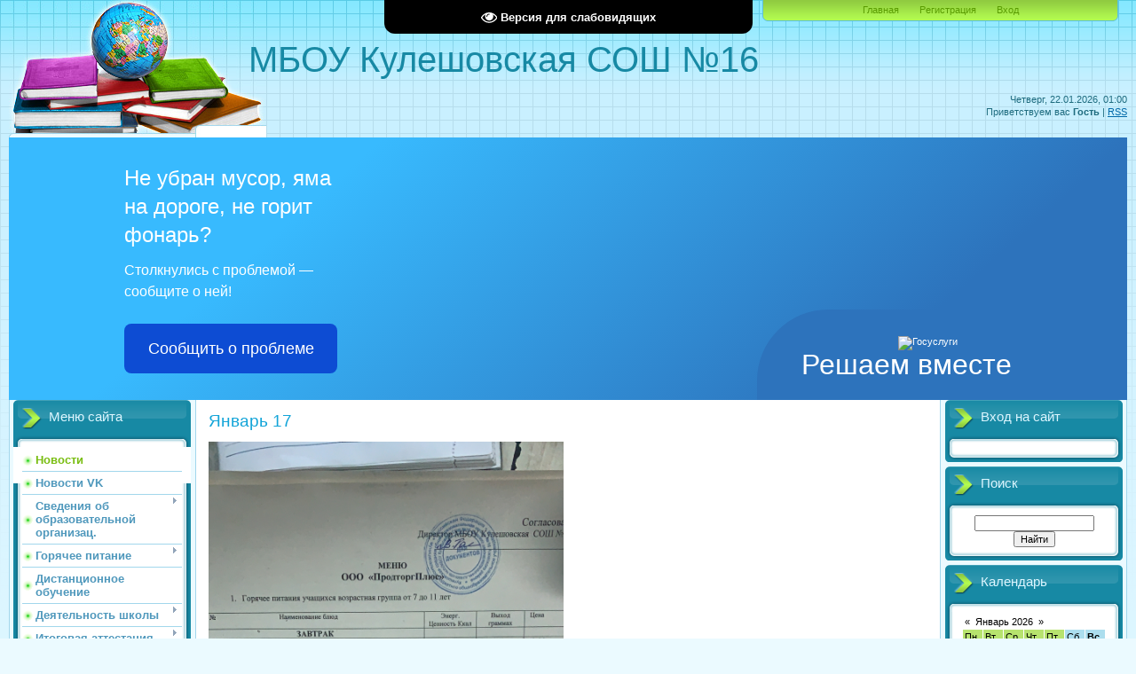

--- FILE ---
content_type: text/html; charset=UTF-8
request_url: http://www.ksosh16.ru/index/janvar_18/0-508
body_size: 12430
content:
<!DOCTYPE html>
<html>
<head>
<meta http-equiv="content-type" content="text/html; charset=UTF-8">
<meta http-equiv="X-UA-Compatible" content="IE=edge" />
<title>МБОУ Кулешовская СОШ №16 Азовского района - Январь 17</title>


<link type="text/css" rel="StyleSheet" href="/.s/src/css/805.css" />

	<link rel="stylesheet" href="/.s/src/base.min.css" />
	<link rel="stylesheet" href="/.s/src/layer1.min.css" />

	<script src="/.s/src/jquery-1.12.4.min.js"></script>
	
	<script src="/.s/src/uwnd.min.js"></script>
	<script src="//s741.ucoz.net/cgi/uutils.fcg?a=uSD&ca=2&ug=999&isp=1&r=0.787824732057814"></script>
	<link rel="stylesheet" href="/.s/src/ulightbox/ulightbox.min.css" />
	<link rel="stylesheet" href="/.s/src/social.css" />
	<script src="/.s/src/ulightbox/ulightbox.min.js"></script>
	<script src="/.s/src/visually_impaired.min.js"></script>
	<script>
/* --- UCOZ-JS-DATA --- */
window.uCoz = {"country":"US","ssid":"301637445662625322113","language":"ru","site":{"host":"kulschool16.3dn.ru","domain":"ksosh16.ru","id":"4kulschool16"},"uLightboxType":1,"layerType":1,"sign":{"7253":"Начать слайд-шоу","7251":"Запрошенный контент не может быть загружен. Пожалуйста, попробуйте позже.","5458":"Следующий","7252":"Предыдущий","3125":"Закрыть","7254":"Изменить размер","5255":"Помощник","7287":"Перейти на страницу с фотографией."},"module":"index"};
/* --- UCOZ-JS-CODE --- */
	var uhe    = 2;
	var lng    = 'ru';
	var has    = 0;
	var imgs   = 1;
	var bg     = 1;
	var hwidth = 0;
	var bgs    = [1, 2 ];
	var fonts  = [18,20,22,24,26,28];
	var eyeSVG = '<?xml version="1.0" encoding="utf-8"?><svg width="18" height="18" viewBox="0 0 1750 1750" xmlns="http://www.w3.org/2000/svg"><path fill="#ffffff" d="M1664 960q-152-236-381-353 61 104 61 225 0 185-131.5 316.5t-316.5 131.5-316.5-131.5-131.5-316.5q0-121 61-225-229 117-381 353 133 205 333.5 326.5t434.5 121.5 434.5-121.5 333.5-326.5zm-720-384q0-20-14-34t-34-14q-125 0-214.5 89.5t-89.5 214.5q0 20 14 34t34 14 34-14 14-34q0-86 61-147t147-61q20 0 34-14t14-34zm848 384q0 34-20 69-140 230-376.5 368.5t-499.5 138.5-499.5-139-376.5-368q-20-35-20-69t20-69q140-229 376.5-368t499.5-139 499.5 139 376.5 368q20 35 20 69z"/></svg>';
	jQuery(function ($) {
		document.body.insertAdjacentHTML('afterBegin', '<a id="uhvb" class="in-body top-centered " style="background-color:#000000; color:#ffffff; " href="javascript:;" onclick="uvcl();" itemprop="copy">'+eyeSVG+' <b>Версия для слабовидящих</b></a>');
		uhpv(has);
	});
	
 function uSocialLogin(t) {
			var params = {"vkontakte":{"height":400,"width":790},"google":{"height":600,"width":700},"ok":{"width":710,"height":390},"facebook":{"width":950,"height":520},"yandex":{"height":515,"width":870}};
			var ref = escape(location.protocol + '//' + ('www.ksosh16.ru' || location.hostname) + location.pathname + ((location.hash ? ( location.search ? location.search + '&' : '?' ) + 'rnd=' + Date.now() + location.hash : ( location.search || '' ))));
			window.open('/'+t+'?ref='+ref,'conwin','width='+params[t].width+',height='+params[t].height+',status=1,resizable=1,left='+parseInt((screen.availWidth/2)-(params[t].width/2))+',top='+parseInt((screen.availHeight/2)-(params[t].height/2)-20)+'screenX='+parseInt((screen.availWidth/2)-(params[t].width/2))+',screenY='+parseInt((screen.availHeight/2)-(params[t].height/2)-20));
			return false;
		}
		function TelegramAuth(user){
			user['a'] = 9; user['m'] = 'telegram';
			_uPostForm('', {type: 'POST', url: '/index/sub', data: user});
		}
function loginPopupForm(params = {}) { new _uWnd('LF', ' ', -250, -100, { closeonesc:1, resize:1 }, { url:'/index/40' + (params.urlParams ? '?'+params.urlParams : '') }) }
/* --- UCOZ-JS-END --- */
</script>

	<style>.UhideBlock{display:none; }</style>
	<script type="text/javascript">new Image().src = "//counter.yadro.ru/hit;noadsru?r"+escape(document.referrer)+(screen&&";s"+screen.width+"*"+screen.height+"*"+(screen.colorDepth||screen.pixelDepth))+";u"+escape(document.URL)+";"+Date.now();</script>

</head>
<body>
<div id="utbr8214" rel="s741"></div>

<div class="wrap">
<div class="contanier">
<!--U1AHEADER1Z--><div class="header-right"><div class="header">
<div class="date">Четверг, 22.01.2026, 01:00</div>
<div class="user-bar"><!--<s5212>-->Приветствуем вас<!--</s>--> <b>Гость</b> | <a href="http://www.ksosh16.ru/news/rss/">RSS</a></div>
<h1><!-- <logo> -->МБОУ Кулешовская СОШ №16<!-- </logo> --></h1>
<div class="navigation"><a href="http://ksosh16.ru/"><!--<s5176>-->Главная<!--</s>--></a>  <a href="/register"><!--<s3089>-->Регистрация<!--</s>--></a>  <a href="javascript:;" rel="nofollow" onclick="loginPopupForm(); return false;"><!--<s3087>-->Вход<!--</s>--></a></div>
</table>
</div>
 <script src='https://pos.gosuslugi.ru/bin/script.min.js'></script> 
<style>
#js-show-iframe-wrapper{position:relative;display:flex;align-items:center;justify-content:center;width:100%;min-width:293px;max-width:100%;background:linear-gradient(138.4deg,#38bafe 26.49%,#2d73bc 79.45%);color:#fff;cursor:pointer}#js-show-iframe-wrapper .pos-banner-fluid *{box-sizing:border-box}#js-show-iframe-wrapper .pos-banner-fluid .pos-banner-btn_2{display:block;width:240px;min-height:56px;font-size:18px;line-height:24px;cursor:pointer;background:#0d4cd3;color:#fff;border:none;border-radius:8px;outline:0}#js-show-iframe-wrapper .pos-banner-fluid .pos-banner-btn_2:hover{background:#1d5deb}#js-show-iframe-wrapper .pos-banner-fluid .pos-banner-btn_2:focus{background:#2a63ad}#js-show-iframe-wrapper .pos-banner-fluid .pos-banner-btn_2:active{background:#2a63ad}@-webkit-keyframes fadeInFromNone{0%{display:none;opacity:0}1%{display:block;opacity:0}100%{display:block;opacity:1}}@keyframes fadeInFromNone{0%{display:none;opacity:0}1%{display:block;opacity:0}100%{display:block;opacity:1}}@font-face{font-family:LatoWebLight;src:url(https://pos.gosuslugi.ru/bin/fonts/Lato/fonts/Lato-Light.woff2) format("woff2"),url(https://pos.gosuslugi.ru/bin/fonts/Lato/fonts/Lato-Light.woff) format("woff"),url(https://pos.gosuslugi.ru/bin/fonts/Lato/fonts/Lato-Light.ttf) format("truetype");font-style:normal;font-weight:400}@font-face{font-family:LatoWeb;src:url(https://pos.gosuslugi.ru/bin/fonts/Lato/fonts/Lato-Regular.woff2) format("woff2"),url(https://pos.gosuslugi.ru/bin/fonts/Lato/fonts/Lato-Regular.woff) format("woff"),url(https://pos.gosuslugi.ru/bin/fonts/Lato/fonts/Lato-Regular.ttf) format("truetype");font-style:normal;font-weight:400}@font-face{font-family:LatoWebBold;src:url(https://pos.gosuslugi.ru/bin/fonts/Lato/fonts/Lato-Bold.woff2) format("woff2"),url(https://pos.gosuslugi.ru/bin/fonts/Lato/fonts/Lato-Bold.woff) format("woff"),url(https://pos.gosuslugi.ru/bin/fonts/Lato/fonts/Lato-Bold.ttf) format("truetype");font-style:normal;font-weight:400}
</style>
<style>
#js-show-iframe-wrapper .bf-2{position:relative;display:grid;grid-template-columns:var(--pos-banner-fluid-2__grid-template-columns);grid-template-rows:var(--pos-banner-fluid-2__grid-template-rows);width:100%;max-width:1060px;font-family:LatoWeb,sans-serif;box-sizing:border-box}#js-show-iframe-wrapper .bf-2__decor{grid-column:var(--pos-banner-fluid-2__decor-grid-column);grid-row:var(--pos-banner-fluid-2__decor-grid-row);padding:var(--pos-banner-fluid-2__decor-padding);background:var(--pos-banner-fluid-2__bg-url) var(--pos-banner-fluid-2__bg-position) no-repeat;background-size:var(--pos-banner-fluid-2__bg-size)}#js-show-iframe-wrapper .bf-2__logo-wrap{position:absolute;top:var(--pos-banner-fluid-2__logo-wrap-top);bottom:var(--pos-banner-fluid-2__logo-wrap-bottom);right:0;display:flex;flex-direction:column;align-items:flex-end;padding:var(--pos-banner-fluid-2__logo-wrap-padding);background:#2d73bc;border-radius:var(--pos-banner-fluid-2__logo-wrap-border-radius)}#js-show-iframe-wrapper .bf-2__logo{width:128px}#js-show-iframe-wrapper .bf-2__slogan{font-family:LatoWebBold,sans-serif;font-size:var(--pos-banner-fluid-2__slogan-font-size);line-height:var(--pos-banner-fluid-2__slogan-line-height);color:#fff}#js-show-iframe-wrapper .bf-2__content{padding:var(--pos-banner-fluid-2__content-padding)}#js-show-iframe-wrapper .bf-2__description{display:flex;flex-direction:column;margin-bottom:24px}#js-show-iframe-wrapper .bf-2__text{margin-bottom:12px;font-size:24px;line-height:32px;font-family:LatoWebBold,sans-serif;color:#fff}#js-show-iframe-wrapper .bf-2__text_small{margin-bottom:0;font-size:16px;line-height:24px;font-family:LatoWeb,sans-serif}#js-show-iframe-wrapper .bf-2__btn-wrap{display:flex;align-items:center;justify-content:center}
</style >
<div id='js-show-iframe-wrapper'>
 <div class='pos-banner-fluid bf-2'>
 <div class='bf-2__decor'>
 <div class='bf-2__logo-wrap'>
 <img
 class='bf-2__logo'
 src='https://pos.gosuslugi.ru/bin/banner-fluid/gosuslugi-logo.svg'
 alt='Госуслуги'
 />
 <div class='bf-2__slogan'>Решаем вместе</div >
 </div >
 </div >
 <div class='bf-2__content'>
 <div class='bf-2__description'>
 <span class='bf-2__text'>
 Не убран мусор, яма на дороге, не горит фонарь?
 </span >
 <span class='bf-2__text bf-2__text_small'>
 Столкнулись с проблемой&nbsp;— сообщите о ней!
 </span >
 </div >
 <div class='bf-2__btn-wrap'>
 <!-- pos-banner-btn_2 не удалять; другие классы не добавлять -->
 <button
 class='pos-banner-btn_2'
 type='button'
 >Сообщить о проблеме
 </button >
 </div >
 </div >
 </div >
</div >
<script>
(function(){
"use strict";function ownKeys(e,t){var o=Object.keys(e);if(Object.getOwnPropertySymbols){var n=Object.getOwnPropertySymbols(e);if(t)n=n.filter(function(t){return Object.getOwnPropertyDescriptor(e,t).enumerable});o.push.apply(o,n)}return o}function _objectSpread(e){for(var t=1;t<arguments.length;t++){var o=null!=arguments[t]?arguments[t]:{};if(t%2)ownKeys(Object(o),true).forEach(function(t){_defineProperty(e,t,o[t])});else if(Object.getOwnPropertyDescriptors)Object.defineProperties(e,Object.getOwnPropertyDescriptors(o));else ownKeys(Object(o)).forEach(function(t){Object.defineProperty(e,t,Object.getOwnPropertyDescriptor(o,t))})}return e}function _defineProperty(e,t,o){if(t in e)Object.defineProperty(e,t,{value:o,enumerable:true,configurable:true,writable:true});else e[t]=o;return e}var POS_PREFIX_2="--pos-banner-fluid-2__",posOptionsInitial={"grid-template-columns":"100%","grid-template-rows":"310px auto","decor-grid-column":"initial","decor-grid-row":"initial","decor-padding":"30px 30px 0 30px","bg-url":"url('https://pos.gosuslugi.ru/bin/banner-fluid/2/banner-fluid-bg-2-small.svg')","bg-position":"calc(10% + 64px) calc(100% - 20px)","bg-size":"cover","content-padding":"0 30px 30px 30px","slogan-font-size":"20px","slogan-line-height":"32px","logo-wrap-padding":"20px 30px 30px 40px","logo-wrap-top":"0","logo-wrap-bottom":"initial","logo-wrap-border-radius":"0 0 0 80px"},setStyles=function(e,t){Object.keys(e).forEach(function(o){t.style.setProperty(POS_PREFIX_2+o,e[o])})},removeStyles=function(e,t){Object.keys(e).forEach(function(e){t.style.removeProperty(POS_PREFIX_2+e)})};function changePosBannerOnResize(){var e=document.documentElement,t=_objectSpread({},posOptionsInitial),o=document.getElementById("js-show-iframe-wrapper"),n=o?o.offsetWidth:document.body.offsetWidth;if(n>405)t["slogan-font-size"]="24px",t["logo-wrap-padding"]="30px 50px 30px 70px";if(n>500)t["grid-template-columns"]="min-content 1fr",t["grid-template-rows"]="100%",t["decor-grid-column"]="2",t["decor-grid-row"]="1",t["decor-padding"]="30px 30px 30px 0",t["content-padding"]="30px",t["bg-position"]="0% calc(100% - 70px)",t["logo-wrap-padding"]="30px 30px 24px 40px",t["logo-wrap-top"]="initial",t["logo-wrap-bottom"]="0",t["logo-wrap-border-radius"]="80px 0 0 0";if(n>585)t["bg-position"]="0% calc(100% - 6px)";if(n>800)t["bg-url"]="url('https://pos.gosuslugi.ru/bin/banner-fluid/2/banner-fluid-bg-2.svg')",t["bg-position"]="0% center";if(n>1020)t["slogan-font-size"]="32px",t["line-height"]="40px",t["logo-wrap-padding"]="30px 30px 24px 50px";setStyles(t,e)}changePosBannerOnResize(),window.addEventListener("resize",changePosBannerOnResize),window.onunload=function(){var e=document.documentElement;window.removeEventListener("resize",changePosBannerOnResize),removeStyles(posOptionsInitial,e)};
})()
</script>
 <script>Widget("https://pos.gosuslugi.ru/form", 241254)</script>
</div><!--/U1AHEADER1Z-->

<!-- <middle> -->
<table class="main-table">
<tr>
<td class="left-side-block">
<!--U1CLEFTER1Z-->

<!-- <block1> -->

<div class="block">
<div class="block-title"><!-- <bt> --><!--<s5184>-->Меню сайта<!--</s>--><!-- </bt> --></div>
<div class="block-top"><div class="block-content"><!-- <bc> --><div id="uMenuDiv1" class="uMenuV" style="position:relative;"><ul class="uMenuRoot">
<li><div class="umn-tl"><div class="umn-tr"><div class="umn-tc"></div></div></div><div class="umn-ml"><div class="umn-mr"><div class="umn-mc"><div class="uMenuItem"><a href="/"><span>Новости</span></a></div></div></div></div><div class="umn-bl"><div class="umn-br"><div class="umn-bc"><div class="umn-footer"></div></div></div></div></li>
<li><div class="umn-tl"><div class="umn-tr"><div class="umn-tc"></div></div></div><div class="umn-ml"><div class="umn-mr"><div class="umn-mc"><div class="uMenuItem"><a href="/index/1111/0-461"><span>Новости VK</span></a></div></div></div></div><div class="umn-bl"><div class="umn-br"><div class="umn-bc"><div class="umn-footer"></div></div></div></div></li>
<li style="position:relative;"><div class="umn-tl"><div class="umn-tr"><div class="umn-tc"></div></div></div><div class="umn-ml"><div class="umn-mr"><div class="umn-mc"><div class="uMenuItem"><div class="uMenuArrow"></div><a href="/index/1_svedenija_ob_obrazovatelnoj_organizacii/0-318"><span>Сведения об образовательной организац.</span></a></div></div></div></div><div class="umn-bl"><div class="umn-br"><div class="umn-bc"><div class="umn-footer"></div></div></div></div><ul style="display:none;">
<li><div class="uMenuItem"><a href="/index/istoriya/0-4"><span>История школа</span></a></div></li>
<li><div class="uMenuItem"><a href="/index/1_2_osnovnye_svedenija/0-303"><span>Основные сведения</span></a></div></li>
<li><div class="uMenuItem"><a href="/index/1_3_struktura_i_organy_upravlenija_obrazovatelnoj_organizaciej/0-304"><span>Структура и органы управления образовательной организацией</span></a></div></li>
<li><div class="uMenuItem"><a href="/index/dokumenty/0-19"><span>Документы</span></a></div></li>
<li><div class="uMenuItem"><a href="/index/1_5_obrazovanie/0-305"><span>Образование</span></a></div></li>
<li><div class="uMenuItem"><a href="/index/1_6_rukovodstvo_pedagogicheskij_sostav/0-306"><span>Руководство. Педагогический состав</span></a></div></li>
<li><div class="uMenuItem"><a href="/index/1_7_materialno_tekhnicheskoe_obespechenie_i_osnashhennost_obrazovatelnogo_processa/0-307"><span>Материально-техническое обеспечение...</span></a></div></li>
<li><div class="uMenuItem"><a href="/index/1_9_platnye_obrazovatelnye_uslugi/0-309"><span>Платные образовательные услуги</span></a></div></li>
<li><div class="uMenuItem"><a href="/index/1_10_finansovo_khozjajstvennaja_dejatelnost/0-310"><span>1.10. Финансово-хозяйственная деятельность</span></a></div></li>
<li><div class="uMenuItem"><a href="/index/1_11_vakantnye_mesta_dlja_priema_perevoda/0-311"><span>Вакантные места для приема (перевода)</span></a></div></li>
<li><div class="uMenuItem"><a href="/index/1_8_stipendii_i_inye_vidy_materialnoj_podderzhki/0-308"><span>Стипендии и иные виды материальной поддержки</span></a></div></li>
<li><div class="uMenuItem"><a href="/sveden/inter"><span>Международное сотрудничество</span></a></div></li>
<li><div class="uMenuItem"><a href="/index/fgos/0-280"><span>ФГОС</span></a></div></li>
<li><div class="uMenuItem"><a href="/index/1_12_informacija_o_trudoustrojstve_vypusknikov/0-312"><span>Информация о трудоустройстве выпускников</span></a></div></li>
<li><div class="uMenuItem"><a href="/index/dostupnaja_sreda/0-402"><span>Доступная среда</span></a></div></li></ul></li>
<li style="position:relative;"><div class="umn-tl"><div class="umn-tr"><div class="umn-tc"></div></div></div><div class="umn-ml"><div class="umn-mr"><div class="umn-mc"><div class="uMenuItem"><div class="uMenuArrow"></div><a href="/index/pitanie_v_shkole/0-282"><span>Горячее питание</span></a></div></div></div></div><div class="umn-bl"><div class="umn-br"><div class="umn-bc"><div class="umn-footer"></div></div></div></div><ul style="display:none;">
<li><div class="uMenuItem"><a href="/index/besplatnoe_gorjachee_pitanie_dlja_1_4_klassov/0-336"><span>Бесплатное горячее питание для 1- 4 классов</span></a></div></li>
<li><div class="uMenuItem"><a href="/index/lgotnoe_pitanie/0-337"><span>Льготное питание</span></a></div></li>
<li><div class="uMenuItem"><a href="/index/menju/0-338"><span>Меню</span></a></div></li>
<li><div class="uMenuItem"><a href="/index/roditelskij_kontrol/0-339"><span>Родительский контроль</span></a></div></li>
<li><div class="uMenuItem"><a href="http://www.ksosh16.ru/index/0-3"><span>Форма обратной связи</span></a></div></li>
<li><div class="uMenuItem"><a href="/index/gorjachie_linii/0-340"><span>Горячие линии</span></a></div></li>
<li><div class="uMenuItem"><a href="/index/chasto_zadavaemye_voprosy_roditelej_po_pitaniju_i_otvety_na_nikh/0-544"><span>Часто задаваемые вопросы</span></a></div></li>
<li><div class="uMenuItem"><a href="/index/municipalnyj_porjadok_obespechenija_pitaniem_obuchajushhikhsja/0-545"><span>Муниципальный порядок обеспечения питанием</span></a></div></li>
<li><div class="uMenuItem"><a href="/index/programma_proizvodstvennogo_kontrolja/0-546"><span>Программа производственного контроля</span></a></div></li>
<li><div class="uMenuItem"><a href="/index/perechni_juridicheskikh_lic_i_individualnykh_predprinimatelej/0-547"><span>Перечни юридических лиц и ИП</span></a></div></li></ul></li>
<li><div class="umn-tl"><div class="umn-tr"><div class="umn-tc"></div></div></div><div class="umn-ml"><div class="umn-mr"><div class="umn-mc"><div class="uMenuItem"><a href="/index/distancionnoe_obuchenie/0-332"><span>Дистанционное обучение</span></a></div></div></div></div><div class="umn-bl"><div class="umn-br"><div class="umn-bc"><div class="umn-footer"></div></div></div></div></li>
<li style="position:relative;"><div class="umn-tl"><div class="umn-tr"><div class="umn-tc"></div></div></div><div class="umn-ml"><div class="umn-mr"><div class="umn-mc"><div class="uMenuItem"><div class="uMenuArrow"></div><a href="http://ksosh16.ru/index/o_shkole/0-300"><span>Деятельность школы </span></a></div></div></div></div><div class="umn-bl"><div class="umn-br"><div class="umn-bc"><div class="umn-footer"></div></div></div></div><ul style="display:none;">
<li><div class="uMenuItem"><a href="/index/nashi_dostizhenija/0-324"><span>Наши достижения</span></a></div><ul style="display:none;">
<li><div class="uMenuItem"><a href="http://ksosh16.ru/index/lichnye_dostizhenija_uchashhikhsja/0-297"><span>Личные достижения учащихся</span></a></div></li>
<li><div class="uMenuItem"><a href="/index/dostizhenija/0-11"><span>Олимпиады и НПК</span></a></div></li>
<li><div class="uMenuItem"><a href="/index/nashi_medalisty/0-151"><span>Наши медалисты</span></a></div></li></ul></li>
<li><div class="uMenuItem"><a href="/"><span>Пилотные проекты школы</span></a></div><ul style="display:none;">
<li><div class="uMenuItem"><a href="/index/osnovy_malogo_predprinimatelstva/0-267"><span>Основы малого предпринимательства</span></a></div></li>
<li><div class="uMenuItem"><a href="/index/shkola_zdorovja/0-268"><span>Школа здоровья</span></a></div></li></ul></li>
<li><div class="uMenuItem"><a href="/index/metodicheskaja_rabota/0-149"><span>Методическая работа</span></a></div><ul style="display:none;">
<li><div class="uMenuItem"><a href="http://ksosh16.ru/index/shkolnoe_metodicheskoe_obedinenie/0-301"><span>Методический совет</span></a></div></li>
<li><div class="uMenuItem"><a href="/index/mo_uchitelej_nachalnykh_klassov/0-152"><span>МО учителей начальных классов</span></a></div></li>
<li><div class="uMenuItem"><a href="/index/mo_uchitelej_gumanitarnykh_disciplin/0-153"><span>МО учителей гуманитарных дисциплин</span></a></div></li>
<li><div class="uMenuItem"><a href="/index/mo_uchitelej_estestvenno_nauchnykh_disciplin/0-154"><span>МО учителей естественно-научных дисциплин</span></a></div><ul style="display:none;">
<li><div class="uMenuItem"><a href="http://ksosh16.ru/index/seminary/0-296"><span>Семинары</span></a></div></li></ul></li>
<li><div class="uMenuItem"><a href="/index/mo_uchitelej_inostrannykh_jazykov/0-155"><span>МО учителей иностранных языков</span></a></div></li>
<li><div class="uMenuItem"><a href="/index/mo_uchitelej_obshhestvennykh_disciplin/0-156"><span>МО учителей общественных дисциплин</span></a></div></li>
<li><div class="uMenuItem"><a href="/index/mo_uchitelej_tekhnologii_i_fizicheskogo_vospitanija/0-157"><span>МО учителей технологии и физического  воспитания</span></a></div></li>
<li><div class="uMenuItem"><a href="http://ksosh16.ru/index/attestacija_pedagogicheskikh_rabotnikov/0-293"><span>Аттестация педагогич...</span></a></div></li>
<li><div class="uMenuItem"><a href="/index/otkrytye_uroki/0-253"><span>Открытые уроки</span></a></div></li>
<li><div class="uMenuItem"><a href="/index/nastavnichestvo/0-519"><span>Наставничество</span></a></div></li></ul></li>
<li><div class="uMenuItem"><a href="/index/vneklassnaja_rabota/0-249"><span>Воспитательная работа</span></a></div></li>
<li><div class="uMenuItem"><a href="/index/vneklassnaja_rabota/0-254"><span>Внеклассная работа</span></a></div></li>
<li><div class="uMenuItem"><a href="/index/patrioticheskoe_vospitanie/0-256"><span>Патриотическое воспитание</span></a></div></li>
<li><div class="uMenuItem"><a href="http://ksosh16.ru/index/professionalnyj_standart_pedagog/0-302"><span>Профессиональный стандарт «Педагог»</span></a></div></li>
<li><div class="uMenuItem"><a href="/index/biblioteka/0-7"><span>Библиотека</span></a></div></li>
<li><div class="uMenuItem"><a href="/index/osnashhenie_shkoly/0-276"><span>Оснащение школы</span></a></div></li></ul></li>
<li style="position:relative;"><div class="umn-tl"><div class="umn-tr"><div class="umn-tc"></div></div></div><div class="umn-ml"><div class="umn-mr"><div class="umn-mc"><div class="uMenuItem"><div class="uMenuArrow"></div><a href="/index/itogovaja_attestacija/0-320"><span>Итоговая аттестация</span></a></div></div></div></div><div class="umn-bl"><div class="umn-br"><div class="umn-bc"><div class="umn-footer"></div></div></div></div><ul style="display:none;">
<li><div class="uMenuItem"><a href="/index/egeh/0-278"><span>ЕГЭ</span></a></div><ul style="display:none;">
<li><div class="uMenuItem"><a href="http://www.ege.edu.ru/" target="_blank"><span>портал ЕГЭ</span></a></div></li></ul></li>
<li><div class="uMenuItem"><a href="/index/0-284"><span>ОГЭ</span></a></div><ul style="display:none;">
<li><div class="uMenuItem"><a href="http://gia.edu.ru/" target="_blank"><span>портал ОГЭ</span></a></div></li></ul></li>
<li><div class="uMenuItem"><a href="/index/obshhestvennye_nabljudateli/0-286"><span>Общественные наблюдатели</span></a></div></li></ul></li>
<li style="position:relative;"><div class="umn-tl"><div class="umn-tr"><div class="umn-tc"></div></div></div><div class="umn-ml"><div class="umn-mr"><div class="umn-mc"><div class="uMenuItem"><div class="uMenuArrow"></div><a href="/index/profsojuz/0-258"><span>Профсоюз</span></a></div></div></div></div><div class="umn-bl"><div class="umn-br"><div class="umn-bc"><div class="umn-footer"></div></div></div></div><ul style="display:none;">
<li><div class="uMenuItem"><a href="/index/okhrana_truda/0-283"><span>Охрана труда</span></a></div></li></ul></li>
<li><div class="umn-tl"><div class="umn-tr"><div class="umn-tc"></div></div></div><div class="umn-ml"><div class="umn-mr"><div class="umn-mc"><div class="uMenuItem"><a href="/index/0-3"><span>Обратная связь</span></a></div></div></div></div><div class="umn-bl"><div class="umn-br"><div class="umn-bc"><div class="umn-footer"></div></div></div></div></li>
<li><div class="umn-tl"><div class="umn-tr"><div class="umn-tc"></div></div></div><div class="umn-ml"><div class="umn-mr"><div class="umn-mc"><div class="uMenuItem"><a href="http://ksosh16.ru/index/niko_i_vpr/0-298"><span>НИКОиВПР</span></a></div></div></div></div><div class="umn-bl"><div class="umn-br"><div class="umn-bc"><div class="umn-footer"></div></div></div></div></li>
<li><div class="umn-tl"><div class="umn-tr"><div class="umn-tc"></div></div></div><div class="umn-ml"><div class="umn-mr"><div class="umn-mc"><div class="uMenuItem"><a href="http://ksosh16.ru/news/nezavisimaja_ocenka_kachestva_obrazovanija_nok/2017-03-28-367"><span>НОКО</span></a></div></div></div></div><div class="umn-bl"><div class="umn-br"><div class="umn-bc"><div class="umn-footer"></div></div></div></div></li>
<li><div class="umn-tl"><div class="umn-tr"><div class="umn-tc"></div></div></div><div class="umn-ml"><div class="umn-mr"><div class="umn-mc"><div class="uMenuItem"><a href="/faq"><span>Электронная приемная</span></a></div></div></div></div><div class="umn-bl"><div class="umn-br"><div class="umn-bc"><div class="umn-footer"></div></div></div></div></li>
<li><div class="umn-tl"><div class="umn-tr"><div class="umn-tc"></div></div></div><div class="umn-ml"><div class="umn-mr"><div class="umn-mc"><div class="uMenuItem"><a href="/index/prijom_v_shkolu/0-342"><span>Приём в школу</span></a></div></div></div></div><div class="umn-bl"><div class="umn-br"><div class="umn-bc"><div class="umn-footer"></div></div></div></div></li>
<li style="position:relative;"><div class="umn-tl"><div class="umn-tr"><div class="umn-tc"></div></div></div><div class="umn-ml"><div class="umn-mr"><div class="umn-mc"><div class="uMenuItem"><div class="uMenuArrow"></div><a href="/index/zdorove_i_bezopasnost/0-321"><span>Здоровье и безопасность</span></a></div></div></div></div><div class="umn-bl"><div class="umn-br"><div class="umn-bc"><div class="umn-footer"></div></div></div></div><ul style="display:none;">
<li><div class="uMenuItem"><a href="/index/pravovaja_informacija/0-281"><span>Правовая информация</span></a></div></li>
<li><div class="uMenuItem"><a href="/index/bezopasnost_uchashhikhsja/0-323"><span>Безопасность учащихся</span></a></div></li></ul></li>
<li style="position:relative;"><div class="umn-tl"><div class="umn-tr"><div class="umn-tc"></div></div></div><div class="umn-ml"><div class="umn-mr"><div class="umn-mc"><div class="uMenuItem"><div class="uMenuArrow"></div><a href="/index/socialno_psikhologo_pedagogicheskaja_sluzhba/0-208"><span>Социально-психолого-педагогическая служба</span></a></div></div></div></div><div class="umn-bl"><div class="umn-br"><div class="umn-bc"><div class="umn-footer"></div></div></div></div><ul style="display:none;">
<li><div class="uMenuItem"><a href="/index/shkolnyj_psikholog/0-250"><span>Школьный психолог</span></a></div></li></ul></li>
<li><div class="umn-tl"><div class="umn-tr"><div class="umn-tc"></div></div></div><div class="umn-ml"><div class="umn-mr"><div class="umn-mc"><div class="uMenuItem"><a href="/index/profilaktika_destruktivnogo_povedenija/0-579"><span>Антинаркотическая работа в школе</span></a></div></div></div></div><div class="umn-bl"><div class="umn-br"><div class="umn-bc"><div class="umn-footer"></div></div></div></div></li>
<li><div class="umn-tl"><div class="umn-tr"><div class="umn-tc"></div></div></div><div class="umn-ml"><div class="umn-mr"><div class="umn-mc"><div class="uMenuItem"><a href="/index/ovz/0-319"><span>ОВЗ</span></a></div></div></div></div><div class="umn-bl"><div class="umn-br"><div class="umn-bc"><div class="umn-footer"></div></div></div></div></li>
<li><div class="umn-tl"><div class="umn-tr"><div class="umn-tc"></div></div></div><div class="umn-ml"><div class="umn-mr"><div class="umn-mc"><div class="uMenuItem"><a href="/index/shsk/0-548"><span>ШСК</span></a></div></div></div></div><div class="umn-bl"><div class="umn-br"><div class="umn-bc"><div class="umn-footer"></div></div></div></div></li>
<li><div class="umn-tl"><div class="umn-tr"><div class="umn-tc"></div></div></div><div class="umn-ml"><div class="umn-mr"><div class="umn-mc"><div class="uMenuItem"><a href="/index/psikhologicheskaja_pomoshh/0-343"><span>Психологическая помощь…..</span></a></div></div></div></div><div class="umn-bl"><div class="umn-br"><div class="umn-bc"><div class="umn-footer"></div></div></div></div></li>
<li style="position:relative;"><div class="umn-tl"><div class="umn-tr"><div class="umn-tc"></div></div></div><div class="umn-ml"><div class="umn-mr"><div class="umn-mc"><div class="uMenuItem"><div class="uMenuArrow"></div><a href="/index/centr_tochka_rosta/0-404"><span>Центр Точка Роста</span></a></div></div></div></div><div class="umn-bl"><div class="umn-br"><div class="umn-bc"><div class="umn-footer"></div></div></div></div><ul style="display:none;">
<li><div class="uMenuItem"><a href="/index/obshhaja_informacija_o_centre_tochka_rosta/0-405"><span>Общая информация о центре «Точка роста»</span></a></div></li>
<li><div class="uMenuItem"><a href="/index/dokumenty/0-406"><span>Документы</span></a></div></li>
<li><div class="uMenuItem"><a href="/index/obrazovatelnye_programmy/0-407"><span>Образовательные программы</span></a></div></li>
<li><div class="uMenuItem"><a href="/index/pedagogi/0-408"><span>Педагоги</span></a></div></li>
<li><div class="uMenuItem"><a href="/index/materialno_tekhnicheskaja_baza/0-409"><span>Материально-техническая база;</span></a></div></li>
<li><div class="uMenuItem"><a href="/index/rezhim_zanjatij/0-410"><span>Режим занятий</span></a></div></li>
<li><div class="uMenuItem"><a href="/index/meroprijatija/0-412"><span>Мероприятия</span></a></div></li>
<li><div class="uMenuItem"><a href="/index/dopolnitelnaja_informacija/0-413"><span>Дополнительная информация</span></a></div></li>
<li><div class="uMenuItem"><a href="/index/obratnaja_svjaz_kontakty_socialnye_seti/0-414"><span>Обратная связь</span></a></div></li></ul></li>
<li><div class="umn-tl"><div class="umn-tr"><div class="umn-tc"></div></div></div><div class="umn-ml"><div class="umn-mr"><div class="umn-mc"><div class="uMenuItem"><a href="/index/funkcionalnaja_gramotnost/0-518"><span>Функциональная грамотность</span></a></div></div></div></div><div class="umn-bl"><div class="umn-br"><div class="umn-bc"><div class="umn-footer"></div></div></div></div></li>
<li><div class="umn-tl"><div class="umn-tr"><div class="umn-tc"></div></div></div><div class="umn-ml"><div class="umn-mr"><div class="umn-mc"><div class="uMenuItem"><a href="/index/nastavnichestvo/0-519"><span>Наставничество</span></a></div></div></div></div><div class="umn-bl"><div class="umn-br"><div class="umn-bc"><div class="umn-footer"></div></div></div></div></li>
<li><div class="umn-tl"><div class="umn-tr"><div class="umn-tc"></div></div></div><div class="umn-ml"><div class="umn-mr"><div class="umn-mc"><div class="uMenuItem"><a href="/index/shtab_vospitatelnoj_raboty/0-563"><span>Штаб воспитательной работы</span></a></div></div></div></div><div class="umn-bl"><div class="umn-br"><div class="umn-bc"><div class="umn-footer"></div></div></div></div></li>
<li><div class="umn-tl"><div class="umn-tr"><div class="umn-tc"></div></div></div><div class="umn-ml"><div class="umn-mr"><div class="umn-mc"><div class="uMenuItem"><a href="/index/bilet_v_budushhee/0-564"><span>Билет в будущее</span></a></div></div></div></div><div class="umn-bl"><div class="umn-br"><div class="umn-bc"><div class="umn-footer"></div></div></div></div></li>
<li><div class="umn-tl"><div class="umn-tr"><div class="umn-tc"></div></div></div><div class="umn-ml"><div class="umn-mr"><div class="umn-mc"><div class="uMenuItem"><a href="/index/ehlektronnaja_informacionno_obrazovatelnaja_sreda/0-565"><span>Электронная информационно-образовательная среда</span></a></div></div></div></div><div class="umn-bl"><div class="umn-br"><div class="umn-bc"><div class="umn-footer"></div></div></div></div></li>
<li><div class="umn-tl"><div class="umn-tr"><div class="umn-tc"></div></div></div><div class="umn-ml"><div class="umn-mr"><div class="umn-mc"><div class="uMenuItem"><a href="/index/socialnyj_sertifikat_dopolnitelnogo_obrazovanija/0-567"><span>Социальный сертификат дополнительного образования</span></a></div></div></div></div><div class="umn-bl"><div class="umn-br"><div class="umn-bc"><div class="umn-footer"></div></div></div></div></li>
<li><div class="umn-tl"><div class="umn-tr"><div class="umn-tc"></div></div></div><div class="umn-ml"><div class="umn-mr"><div class="umn-mc"><div class="uMenuItem"><a href="/index/sovetnik_direktora_po_vospitaniju/0-566"><span>Советник директора по воспитанию</span></a></div></div></div></div><div class="umn-bl"><div class="umn-br"><div class="umn-bc"><div class="umn-footer"></div></div></div></div></li>
<li style="position:relative;"><div class="umn-tl"><div class="umn-tr"><div class="umn-tc"></div></div></div><div class="umn-ml"><div class="umn-mr"><div class="umn-mc"><div class="uMenuItem"><div class="uMenuArrow"></div><a href="http://www.ksosh16.ru/index/obshhaja_informacija/0-568"><span>Инновационная деятельность</span></a></div></div></div></div><div class="umn-bl"><div class="umn-br"><div class="umn-bc"><div class="umn-footer"></div></div></div></div><ul style="display:none;">
<li><div class="uMenuItem"><a href="/index/obshhaja_informacija/0-568"><span>Общая информация</span></a></div></li>
<li><div class="uMenuItem"><a href="/index/novosti/0-569"><span>Информационная карта</span></a></div></li>
<li><div class="uMenuItem"><a href="/index/dokumenty/0-570"><span>Программа инновационного проекта</span></a></div></li>
<li><div class="uMenuItem"><a href="/index/obratnaja_svjaz/0-571"><span>Методические материалы</span></a></div></li>
<li><div class="uMenuItem"><a href="/index/dopolnitelnyj_razdel/0-572"><span>Отчеты</span></a></div></li></ul></li>
<li><div class="umn-tl"><div class="umn-tr"><div class="umn-tc"></div></div></div><div class="umn-ml"><div class="umn-mr"><div class="umn-mc"><div class="uMenuItem"><a href="http://www.ksosh16.ru/index/0-1"><span>Профилактика коронавирусной инфекции</span></a></div></div></div></div><div class="umn-bl"><div class="umn-br"><div class="umn-bc"><div class="umn-footer"></div></div></div></div></li></ul></div><script>$(function(){_uBuildMenu('#uMenuDiv1',0,document.location.href+'/','uMenuItemA','uMenuArrow',2500);})</script><!-- </bc> --></div></div>
</div>

<!-- </block1> -->

<!-- <block2> -->

<!-- </block2> -->

<!-- <block3> -->

<!-- </block3> -->

<!-- <block4> -->

<div class="block">
<div class="block-title"><!-- <bt> --><!--<s5351>-->Категории раздела<!--</s>--><!-- </bt> --></div>
<div class="block-top"><div class="block-content"><!-- <bc> --><table border="0" cellspacing="1" cellpadding="0" width="100%" class="catsTable"><tr>
					<td style="width:100%" class="catsTd" valign="top">
						<a href="/news/publichnyj_doklad_za_proshedshij_uchebnyj_god/1-0-1" class="catName">Публичный доклад за прошедший учебный год</a> <span class="catNumData">[2]</span>
					</td></tr><tr>
					<td style="width:100%" class="catsTd" valign="top">
						<a href="/news/otkrytye_uroki/1-0-2" class="catName">Открытые уроки</a> <span class="catNumData">[0]</span><div class="catDescr">Здесь хранятся все новости о наших учителях</div>
					</td></tr><tr>
					<td style="width:100%" class="catsTd" valign="top">
						<a href="/news/prazdniki/1-0-3" class="catName">Праздники</a> <span class="catNumData">[6]</span>
					</td></tr><tr>
					<td style="width:100%" class="catsTd" valign="top">
						<a href="/news/s_dnem_rozhdenija/1-0-4" class="catName">С днем рождения!!!</a> <span class="catNumData">[0]</span>
					</td></tr><tr>
					<td style="width:100%" class="catsTd" valign="top">
						<a href="/news/pedsovet/1-0-5" class="catName">Педсовет</a> <span class="catNumData">[1]</span>
					</td></tr><tr>
					<td style="width:100%" class="catsTd" valign="top">
						<a href="/news/nachalnye_klassy_vneklassnaja_rabota/1-0-6" class="catName">Начальные классы внеклассная работа</a> <span class="catNumData">[0]</span>
					</td></tr></table><!-- </bc> --></div></div>
</div>

<!-- </block4> -->

<!-- <block5> -->

<!-- </block5> -->

<!-- <block6> -->

<div class="block">
<div class="block-title"><!-- <bt> --><!--<s5207>-->Наш опрос<!--</s>--><!-- </bt> --></div>
<div class="block-top"><div class="block-content"><!-- <bc> --><script>function pollnow217(){document.getElementById('PlBtn217').disabled=true;_uPostForm('pollform217',{url:'/poll/',type:'POST'});}function polll217(id,i){_uPostForm('',{url:'/poll/'+id+'-1-'+i+'-217',type:'GET'});}</script><div id="pollBlock217"><form id="pollform217" onsubmit="pollnow217();return false;">
			<div class="pollBlock">
				<div class="pollQue"><b>Оцените мой сайт</b></div>
				<div class="pollAns"><div class="answer"><input id="a2171" type="radio" name="answer" value="1" style="vertical-align:middle;" /> <label style="vertical-align:middle;display:inline;" for="a2171">Отлично</label></div>
<div class="answer"><input id="a2172" type="radio" name="answer" value="2" style="vertical-align:middle;" /> <label style="vertical-align:middle;display:inline;" for="a2172">Хорошо</label></div>
<div class="answer"><input id="a2173" type="radio" name="answer" value="3" style="vertical-align:middle;" /> <label style="vertical-align:middle;display:inline;" for="a2173">Неплохо</label></div>
<div class="answer"><input id="a2174" type="radio" name="answer" value="4" style="vertical-align:middle;" /> <label style="vertical-align:middle;display:inline;" for="a2174">Плохо</label></div>
<div class="answer"><input id="a2175" type="radio" name="answer" value="5" style="vertical-align:middle;" /> <label style="vertical-align:middle;display:inline;" for="a2175">Ужасно</label></div>

					<div id="pollSbm217" class="pollButton"><input class="pollBut" id="PlBtn217" type="submit" value="Оценить" /></div>
					<input type="hidden" name="ssid" value="301637445662625322113" />
					<input type="hidden" name="id"   value="1" />
					<input type="hidden" name="a"    value="1" />
					<input type="hidden" name="ajax" value="217" /></div>
				<div class="pollLnk"> <a href="javascript:;" rel="nofollow" onclick="new _uWnd('PollR','Результаты опроса',660,200,{closeonesc:1,maxh:400},{url:'/poll/1'});return false;">Результаты</a> | <a href="javascript:;" rel="nofollow" onclick="new _uWnd('PollA','Архив опросов',660,250,{closeonesc:1,maxh:400,max:1,min:1},{url:'/poll/0-2'});return false;">Архив опросов</a> </div>
				<div class="pollTot">Всего ответов: <b>13</b></div>
			</div></form></div><!-- </bc> --></div></div>
</div>

<!-- </block6> -->

<!-- <block7> -->

<div class="block">
<div class="block-title"><!-- <bt> --><!--<s5195>-->Статистика<!--</s>--><!-- </bt> --></div>
<div class="block-top"><div class="block-content"><div align="center"><!-- <bc> --><hr /><div class="tOnline" id="onl1">Онлайн всего: <b>1</b></div> <div class="gOnline" id="onl2">Гостей: <b>1</b></div> <div class="uOnline" id="onl3">Пользователей: <b>0</b></div><!-- </bc> --></div></div></div>
</div>

<!-- </block7> -->

<!--/U1CLEFTER1Z-->
</td>
<td class="content-block">
<h1>Январь 17</h1> 
<!-- <body> --><div class="page-content-wrapper"><p><img alt="" src="/2022_2023/menu/ynvar/17-01-1.jpg" style="width: 400px; height: 711px;" /></p></div><!-- </body> -->
</td>
 
<td class="right-side-block">
<!--U1DRIGHTER1Z--><!-- <block8> -->

<div class="block">
<div class="block-title"><!-- <bt> --><!--<s5158>-->Вход на сайт<!--</s>--><!-- </bt> --></div>
<div class="block-top"><div class="block-content"><!-- <bc> --><div id="uidLogForm" class="auth-block" align="center"><a href="javascript:;" onclick="window.open('https://login.uid.me/?site=4kulschool16&ref='+escape(location.protocol + '//' + ('www.ksosh16.ru' || location.hostname) + location.pathname + ((location.hash ? ( location.search ? location.search + '&' : '?' ) + 'rnd=' + Date.now() + location.hash : ( location.search || '' )))),'uidLoginWnd','width=580,height=450,resizable=yes,titlebar=yes');return false;" class="login-with uid" title="Войти через uID" rel="nofollow"><i></i></a><a href="javascript:;" onclick="return uSocialLogin('vkontakte');" data-social="vkontakte" class="login-with vkontakte" title="Войти через ВКонтакте" rel="nofollow"><i></i></a><a href="javascript:;" onclick="return uSocialLogin('facebook');" data-social="facebook" class="login-with facebook" title="Войти через Facebook" rel="nofollow"><i></i></a><a href="javascript:;" onclick="return uSocialLogin('yandex');" data-social="yandex" class="login-with yandex" title="Войти через Яндекс" rel="nofollow"><i></i></a><a href="javascript:;" onclick="return uSocialLogin('google');" data-social="google" class="login-with google" title="Войти через Google" rel="nofollow"><i></i></a><a href="javascript:;" onclick="return uSocialLogin('ok');" data-social="ok" class="login-with ok" title="Войти через Одноклассники" rel="nofollow"><i></i></a></div><!-- </bc> --></div></div>
</div>

<!-- </block8> -->





<!-- <block11> -->

<!-- </block11> -->

<!-- <block12> -->

<div class="block">
<div class="block-title"><!-- <bt> --><!--<s3163>-->Поиск<!--</s>--><!-- </bt> --></div>
<div class="block-top"><div class="block-content"><div align="center"><!-- <bc> -->
		<div class="searchForm">
			<form onsubmit="this.sfSbm.disabled=true" method="get" style="margin:0" action="/search/">
				<div align="center" class="schQuery">
					<input type="text" name="q" maxlength="30" size="20" class="queryField" />
				</div>
				<div align="center" class="schBtn">
					<input type="submit" class="searchSbmFl" name="sfSbm" value="Найти" />
				</div>
				<input type="hidden" name="t" value="0">
			</form>
		</div><!-- </bc> --></div></div></div>
</div>

<!-- </block12> -->

<!-- <block13> -->

<div class="block">
<div class="block-title"><!-- <bt> --><!--<s5171>-->Календарь<!--</s>--><!-- </bt> --></div>
<div class="block-top"><div class="block-content"><div align="center"><!-- <bc> --><table border="0" cellspacing="1" cellpadding="2" class="calTable"><tr><td align="center" class="calMonth" colspan="7"><a title="Декабрь 2025" class="calMonthLink cal-month-link-prev" href="javascript:;" rel="nofollow" onclick="window.location.href=''+atob('L25ld3Mv')+'2025-12';return false;">&laquo;</a>&nbsp; <a class="calMonthLink cal-month-current" href="javascript:;" rel="nofollow" onclick="window.location.href=''+atob('L25ld3Mv')+'2026-01';return false;">Январь 2026</a> &nbsp;<a title="Февраль 2026" class="calMonthLink cal-month-link-next" href="javascript:;" rel="nofollow" onclick="window.location.href=''+atob('L25ld3Mv')+'2026-02';return false;">&raquo;</a></td></tr><tr><td align="center" class="calWday">Пн</td><td align="center" class="calWday">Вт</td><td align="center" class="calWday">Ср</td><td align="center" class="calWday">Чт</td><td align="center" class="calWday">Пт</td><td align="center" class="calWdaySe">Сб</td><td align="center" class="calWdaySu">Вс</td></tr><tr><td>&nbsp;</td><td>&nbsp;</td><td>&nbsp;</td><td align="center" class="calMday">1</td><td align="center" class="calMday">2</td><td align="center" class="calMday">3</td><td align="center" class="calMday">4</td></tr><tr><td align="center" class="calMday">5</td><td align="center" class="calMday">6</td><td align="center" class="calMday">7</td><td align="center" class="calMday">8</td><td align="center" class="calMday">9</td><td align="center" class="calMday">10</td><td align="center" class="calMday">11</td></tr><tr><td align="center" class="calMday">12</td><td align="center" class="calMday">13</td><td align="center" class="calMday">14</td><td align="center" class="calMday">15</td><td align="center" class="calMday">16</td><td align="center" class="calMday">17</td><td align="center" class="calMday">18</td></tr><tr><td align="center" class="calMday">19</td><td align="center" class="calMday">20</td><td align="center" class="calMdayIs"><a class="calMdayLink" href="/news/2026-01-21" title="2 Сообщений">21</a></td><td align="center" class="calMdayA">22</td><td align="center" class="calMday">23</td><td align="center" class="calMday">24</td><td align="center" class="calMday">25</td></tr><tr><td align="center" class="calMday">26</td><td align="center" class="calMday">27</td><td align="center" class="calMday">28</td><td align="center" class="calMday">29</td><td align="center" class="calMday">30</td><td align="center" class="calMday">31</td></tr></table><!-- </bc> --></div></div></div>
</div>

<!-- </block13> -->

<div align="center">
<a target="_blank" href="https://telefon-doveria.ru/"><img src="/tel_doverija_logotip.png" alt="" width="200" height="200"></a>
<a target="_blank" href="https://61.xn--b1aew.xn--p1ai/gumvd/Struktura/Podrazdelenija/Upravlenie_po_kontrolyu_za_oborotom_nark"><img src="http://www.ksosh16.ru/Soc_psihologo/Anti_narkotic/gu_po_kont_za_ob_nark.jpg" alt="" width="200" height="200"></a> 
 <br><a href="https://t.me/cyberpolice_rus" target="_blank"><img src="http://www.ksosh16.ru/Banner/600x450.jpg " alt="Вестник Киберполиции России" width="200" height="140" border="0"></a> 
<br> <a target="_parent" href="http://ksosh16.ru/index/menju/0-338"><img src="/11Dizain11/GorPit.png" alt="" width="200" height="200"></a>
<br><img src="/pitanie.png" alt="" width="200" height="190">
<br><a target="_blank" href="https://muzei-kssh16.wixsite.com/index"><img src="/11Dizain11/VMSH.png" alt="" width="200" height="100"></a>
<br><a href="https://myschool.edu.ru/" target="_blank"><img src="http://www.ksosh16.ru/Banner/May.png " alt="Моя школа" width="200" height="95" border="0"></a> 
<br><a href="http://живунадону.рф/" target="_blank"><img src="http://www.ksosh16.ru/Banner/jivunadonu1.png" alt="ЖивуНаДону " width="200" height="95" border="0"></a>
<br><a href="https://донмолодой.рф/" target="_blank"><img src="http://www.ksosh16.ru/Banner/donmolodoj1.png" alt="ДонМолодой " width="200" height="95" border="0"></a> 
<br><a href="http://самбек.рф/3d/static/index.html" target="_blank"><img src="http://www.ksosh16.ru/Banner/sambek1.png" alt="Самбек " width="200" height="95" border="0"></a> 
<br><a href="https://р61.навигатор.дети" target="_blank"><img src="http://ksosh16.ru/Banner/NavigRO.png" alt="Навигатор " width="200" height="44" border="0"></a>
<br><a href="http://www.rayon.azov-info.ru" target="_blank"><img src="http://ksosh16.ru/Banner/azovskij_rajon1.png" alt="Азовский район " width="200" height="100" border="0"></a>
<br><a href="http://www.azovroo.ru" target="_blank"><img src="http://ksosh16.ru/Banner/azovskij_rajonnyj_otdel_obrazovanija.jpg" alt="Азовский район РОО " width="200" height="50" border="0"></a>
<br><a href="http://минобрнауки.рф" target="_blank"><img src="http://ksosh16.ru/Banner/ministerstvo_obrazovanija_i_nauki_rf.jpg" alt="Министерство образования и науки рф " width="200" height="90" border="0"></a>
<br><a href="http://www.rostobr.ru" target="_blank"><img src="http://ksosh16.ru/Banner/ministerstvo_obrazovanija_ro.jpg" alt="Министерство общего и профессионального образования Ростовской области " width="200" height="90" border="0"></a>
<br><a href="https://map.ncpti.ru" target="_blank"><img src="http://ncpti.ru/upload/medialibrary/89d/map_ncpti_banner.png" alt="Интерактивная карта " width="200" height="100" border="0"></a>
<br><a href="http://www.edu.ru" target="_blank"><img src="http://ksosh16.ru/Banner/rossijskoe_obrazovanie_federalnyj_portal.png" alt="Российское образование Федеральный портал " width="200" height="80" border="0"></a>
<br><a href="http://fipi.ru" target="_blank"><img src="http://ksosh16.ru/Banner/federalnyj_institut_pedagogicheskikh_izmerenij.jpg" alt="Федеральный институт педагогических измерений " width="200" height="100" border="0"></a>
<br><a href="http://www.rustest.ru" target="_blank"><img src="http://ksosh16.ru/Banner/federalnyj_centr_testirovanija.jpg" alt="Федеральный центр тестирования " width="200" height="68" border="0"></a>
<br><a href="http://www.rcoi61.ru" target="_blank"><img src="http://ksosh16.ru/Banner/rostovskij_centr_obrabotki_informacii_v_sfere_obra.jpg" alt="региональный центр обработки информации ростовской области " width="200" height="68" border="0"></a>
<br><a href="http://ege.edu.ru/ru/" target="_blank"><img src="http://ksosh16.ru/Banner/egeh.png" alt="портал информационной поддержки егэ " width="200" height="98" border="0"></a>
<br><a href="http://gia.edu.ru/ru/" target="_blank"><img src="http://ksosh16.ru/Banner/gia.jpg" alt="ГИА " width="200" height="70" border="0"></a>
</div><!--/U1DRIGHTER1Z-->
</td>

</tr>
<tr><td class="left-side-bottom"></td><td class="content-side-bottom"></td><td class="right-side-bottom"></td></tr>
</table>
<!-- </middle> -->

<!--U1BFOOTER1Z-->
<div class="footer1"><div class="footer2"><div class="footer3"><div class="footer4"><br>
<!-- <copy> -->МБОУ Кулешовская СОШ №16<!-- </copy> --><br>
<br><br></div></div></div></div><br>
<!--/U1BFOOTER1Z-->
</div>
</div>
</body>
</html>
<!-- 0.06754 (s741) -->